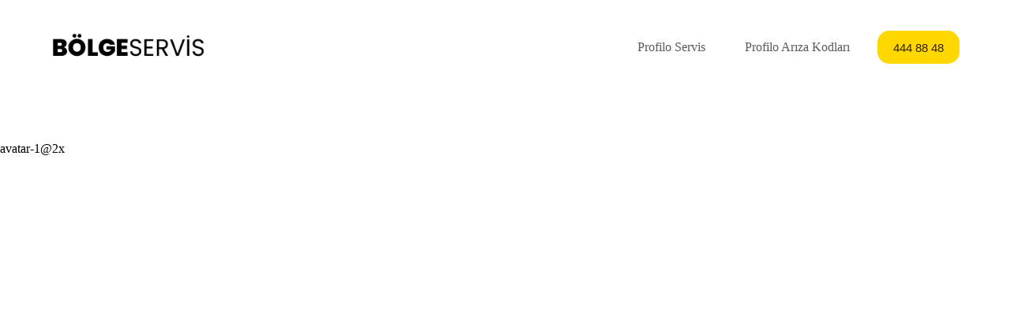

--- FILE ---
content_type: text/html; charset=UTF-8
request_url: https://www.profilo-servis.com/avatar-12x/
body_size: 13094
content:
<!doctype html>
<html dir="ltr" lang="tr" prefix="og: https://ogp.me/ns#">
<head>
	
	<meta charset="UTF-8">
	<meta name="viewport" content="width=device-width, initial-scale=1, maximum-scale=5, viewport-fit=cover">
	<link rel="profile" href="https://gmpg.org/xfn/11">

	<title>avatar-1@2x | Profilo Servis - 444 88 48</title>
	<style>img:is([sizes="auto" i], [sizes^="auto," i]) { contain-intrinsic-size: 3000px 1500px }</style>
	
		<!-- All in One SEO 4.7.5 - aioseo.com -->
		<meta name="robots" content="noindex, max-snippet:-1, max-image-preview:large, max-video-preview:-1" />
		<link rel="canonical" href="https://www.profilo-servis.com/avatar-12x/" />
		<meta name="generator" content="All in One SEO (AIOSEO) 4.7.5" />
		<meta property="og:locale" content="tr_TR" />
		<meta property="og:site_name" content="Profilo Servis - 444 88 48 |" />
		<meta property="og:type" content="article" />
		<meta property="og:title" content="avatar-1@2x | Profilo Servis - 444 88 48" />
		<meta property="og:url" content="https://www.profilo-servis.com/avatar-12x/" />
		<meta property="og:image" content="https://www.profilo-servis.com/wp-content/uploads/2024/04/profilo-servis.png" />
		<meta property="og:image:secure_url" content="https://www.profilo-servis.com/wp-content/uploads/2024/04/profilo-servis.png" />
		<meta property="article:published_time" content="2021-07-01T14:23:27+00:00" />
		<meta property="article:modified_time" content="2021-07-01T14:23:27+00:00" />
		<meta name="twitter:card" content="summary" />
		<meta name="twitter:title" content="avatar-1@2x | Profilo Servis - 444 88 48" />
		<meta name="twitter:image" content="https://www.profilo-servis.com/wp-content/uploads/2024/04/profilo-servis.png" />
		<meta name="google" content="nositelinkssearchbox" />
		<script type="application/ld+json" class="aioseo-schema">
			{"@context":"https:\/\/schema.org","@graph":[{"@type":"BreadcrumbList","@id":"https:\/\/www.profilo-servis.com\/avatar-12x\/#breadcrumblist","itemListElement":[{"@type":"ListItem","@id":"https:\/\/www.profilo-servis.com\/#listItem","position":1,"name":"Ev","item":"https:\/\/www.profilo-servis.com\/","nextItem":"https:\/\/www.profilo-servis.com\/avatar-12x\/#listItem"},{"@type":"ListItem","@id":"https:\/\/www.profilo-servis.com\/avatar-12x\/#listItem","position":2,"name":"avatar-1@2x","previousItem":"https:\/\/www.profilo-servis.com\/#listItem"}]},{"@type":"ItemPage","@id":"https:\/\/www.profilo-servis.com\/avatar-12x\/#itempage","url":"https:\/\/www.profilo-servis.com\/avatar-12x\/","name":"avatar-1@2x | Profilo Servis - 444 88 48","inLanguage":"tr-TR","isPartOf":{"@id":"https:\/\/www.profilo-servis.com\/#website"},"breadcrumb":{"@id":"https:\/\/www.profilo-servis.com\/avatar-12x\/#breadcrumblist"},"author":{"@id":"https:\/\/www.profilo-servis.com\/author\/admin\/#author"},"creator":{"@id":"https:\/\/www.profilo-servis.com\/author\/admin\/#author"},"datePublished":"2021-07-01T14:23:27+03:00","dateModified":"2021-07-01T14:23:27+03:00"},{"@type":"Organization","@id":"https:\/\/www.profilo-servis.com\/#organization","name":"Profilo Servis - 444 88 48","url":"https:\/\/www.profilo-servis.com\/","logo":{"@type":"ImageObject","url":"https:\/\/www.profilo-servis.com\/wp-content\/uploads\/2024\/04\/profilo-servis.png","@id":"https:\/\/www.profilo-servis.com\/avatar-12x\/#organizationLogo","width":240,"height":60},"image":{"@id":"https:\/\/www.profilo-servis.com\/avatar-12x\/#organizationLogo"}},{"@type":"Person","@id":"https:\/\/www.profilo-servis.com\/author\/admin\/#author","url":"https:\/\/www.profilo-servis.com\/author\/admin\/","name":"admin","image":{"@type":"ImageObject","@id":"https:\/\/www.profilo-servis.com\/avatar-12x\/#authorImage","url":"https:\/\/secure.gravatar.com\/avatar\/a5b730465d5c9d49d1dd33d04c7c7672ceb7574f91296a2af00c7db2edf79371?s=96&d=retro&r=g","width":96,"height":96,"caption":"admin"}},{"@type":"WebSite","@id":"https:\/\/www.profilo-servis.com\/#website","url":"https:\/\/www.profilo-servis.com\/","name":"Profilo Servis - 444 88 48","inLanguage":"tr-TR","publisher":{"@id":"https:\/\/www.profilo-servis.com\/#organization"}}]}
		</script>
		<!-- All in One SEO -->

<link rel="alternate" type="application/rss+xml" title="Profilo Servis - 444 88 48 &raquo; akışı" href="https://www.profilo-servis.com/feed/" />
<link rel="alternate" type="application/rss+xml" title="Profilo Servis - 444 88 48 &raquo; yorum akışı" href="https://www.profilo-servis.com/comments/feed/" />
<link rel="alternate" type="application/rss+xml" title="Profilo Servis - 444 88 48 &raquo; avatar-1@2x yorum akışı" href="https://www.profilo-servis.com/feed/?attachment_id=173" />
<style>@media screen and (max-width: 650px) {body {padding-bottom:60px;}}</style><link rel='stylesheet' id='blocksy-dynamic-global-css' href='https://www.profilo-servis.com/wp-content/uploads/blocksy/css/global.css?ver=40755' media='all' />
<link rel='stylesheet' id='wp-block-library-css' href='https://www.profilo-servis.com/wp-includes/css/dist/block-library/style.min.css?ver=6.8.3' media='all' />
<style id='global-styles-inline-css'>
:root{--wp--preset--aspect-ratio--square: 1;--wp--preset--aspect-ratio--4-3: 4/3;--wp--preset--aspect-ratio--3-4: 3/4;--wp--preset--aspect-ratio--3-2: 3/2;--wp--preset--aspect-ratio--2-3: 2/3;--wp--preset--aspect-ratio--16-9: 16/9;--wp--preset--aspect-ratio--9-16: 9/16;--wp--preset--color--black: #000000;--wp--preset--color--cyan-bluish-gray: #abb8c3;--wp--preset--color--white: #ffffff;--wp--preset--color--pale-pink: #f78da7;--wp--preset--color--vivid-red: #cf2e2e;--wp--preset--color--luminous-vivid-orange: #ff6900;--wp--preset--color--luminous-vivid-amber: #fcb900;--wp--preset--color--light-green-cyan: #7bdcb5;--wp--preset--color--vivid-green-cyan: #00d084;--wp--preset--color--pale-cyan-blue: #8ed1fc;--wp--preset--color--vivid-cyan-blue: #0693e3;--wp--preset--color--vivid-purple: #9b51e0;--wp--preset--color--palette-color-1: var(--theme-palette-color-1, #ffd800);--wp--preset--color--palette-color-2: var(--theme-palette-color-2, #ffc900);--wp--preset--color--palette-color-3: var(--theme-palette-color-3, #5a5a5a);--wp--preset--color--palette-color-4: var(--theme-palette-color-4, #000000);--wp--preset--color--palette-color-5: var(--theme-palette-color-5, #edeff2);--wp--preset--color--palette-color-6: var(--theme-palette-color-6, #f9fafb);--wp--preset--color--palette-color-7: var(--theme-palette-color-7, #FDFDFD);--wp--preset--color--palette-color-8: var(--theme-palette-color-8, #ffffff);--wp--preset--gradient--vivid-cyan-blue-to-vivid-purple: linear-gradient(135deg,rgba(6,147,227,1) 0%,rgb(155,81,224) 100%);--wp--preset--gradient--light-green-cyan-to-vivid-green-cyan: linear-gradient(135deg,rgb(122,220,180) 0%,rgb(0,208,130) 100%);--wp--preset--gradient--luminous-vivid-amber-to-luminous-vivid-orange: linear-gradient(135deg,rgba(252,185,0,1) 0%,rgba(255,105,0,1) 100%);--wp--preset--gradient--luminous-vivid-orange-to-vivid-red: linear-gradient(135deg,rgba(255,105,0,1) 0%,rgb(207,46,46) 100%);--wp--preset--gradient--very-light-gray-to-cyan-bluish-gray: linear-gradient(135deg,rgb(238,238,238) 0%,rgb(169,184,195) 100%);--wp--preset--gradient--cool-to-warm-spectrum: linear-gradient(135deg,rgb(74,234,220) 0%,rgb(151,120,209) 20%,rgb(207,42,186) 40%,rgb(238,44,130) 60%,rgb(251,105,98) 80%,rgb(254,248,76) 100%);--wp--preset--gradient--blush-light-purple: linear-gradient(135deg,rgb(255,206,236) 0%,rgb(152,150,240) 100%);--wp--preset--gradient--blush-bordeaux: linear-gradient(135deg,rgb(254,205,165) 0%,rgb(254,45,45) 50%,rgb(107,0,62) 100%);--wp--preset--gradient--luminous-dusk: linear-gradient(135deg,rgb(255,203,112) 0%,rgb(199,81,192) 50%,rgb(65,88,208) 100%);--wp--preset--gradient--pale-ocean: linear-gradient(135deg,rgb(255,245,203) 0%,rgb(182,227,212) 50%,rgb(51,167,181) 100%);--wp--preset--gradient--electric-grass: linear-gradient(135deg,rgb(202,248,128) 0%,rgb(113,206,126) 100%);--wp--preset--gradient--midnight: linear-gradient(135deg,rgb(2,3,129) 0%,rgb(40,116,252) 100%);--wp--preset--gradient--juicy-peach: linear-gradient(to right, #ffecd2 0%, #fcb69f 100%);--wp--preset--gradient--young-passion: linear-gradient(to right, #ff8177 0%, #ff867a 0%, #ff8c7f 21%, #f99185 52%, #cf556c 78%, #b12a5b 100%);--wp--preset--gradient--true-sunset: linear-gradient(to right, #fa709a 0%, #fee140 100%);--wp--preset--gradient--morpheus-den: linear-gradient(to top, #30cfd0 0%, #330867 100%);--wp--preset--gradient--plum-plate: linear-gradient(135deg, #667eea 0%, #764ba2 100%);--wp--preset--gradient--aqua-splash: linear-gradient(15deg, #13547a 0%, #80d0c7 100%);--wp--preset--gradient--love-kiss: linear-gradient(to top, #ff0844 0%, #ffb199 100%);--wp--preset--gradient--new-retrowave: linear-gradient(to top, #3b41c5 0%, #a981bb 49%, #ffc8a9 100%);--wp--preset--gradient--plum-bath: linear-gradient(to top, #cc208e 0%, #6713d2 100%);--wp--preset--gradient--high-flight: linear-gradient(to right, #0acffe 0%, #495aff 100%);--wp--preset--gradient--teen-party: linear-gradient(-225deg, #FF057C 0%, #8D0B93 50%, #321575 100%);--wp--preset--gradient--fabled-sunset: linear-gradient(-225deg, #231557 0%, #44107A 29%, #FF1361 67%, #FFF800 100%);--wp--preset--gradient--arielle-smile: radial-gradient(circle 248px at center, #16d9e3 0%, #30c7ec 47%, #46aef7 100%);--wp--preset--gradient--itmeo-branding: linear-gradient(180deg, #2af598 0%, #009efd 100%);--wp--preset--gradient--deep-blue: linear-gradient(to right, #6a11cb 0%, #2575fc 100%);--wp--preset--gradient--strong-bliss: linear-gradient(to right, #f78ca0 0%, #f9748f 19%, #fd868c 60%, #fe9a8b 100%);--wp--preset--gradient--sweet-period: linear-gradient(to top, #3f51b1 0%, #5a55ae 13%, #7b5fac 25%, #8f6aae 38%, #a86aa4 50%, #cc6b8e 62%, #f18271 75%, #f3a469 87%, #f7c978 100%);--wp--preset--gradient--purple-division: linear-gradient(to top, #7028e4 0%, #e5b2ca 100%);--wp--preset--gradient--cold-evening: linear-gradient(to top, #0c3483 0%, #a2b6df 100%, #6b8cce 100%, #a2b6df 100%);--wp--preset--gradient--mountain-rock: linear-gradient(to right, #868f96 0%, #596164 100%);--wp--preset--gradient--desert-hump: linear-gradient(to top, #c79081 0%, #dfa579 100%);--wp--preset--gradient--ethernal-constance: linear-gradient(to top, #09203f 0%, #537895 100%);--wp--preset--gradient--happy-memories: linear-gradient(-60deg, #ff5858 0%, #f09819 100%);--wp--preset--gradient--grown-early: linear-gradient(to top, #0ba360 0%, #3cba92 100%);--wp--preset--gradient--morning-salad: linear-gradient(-225deg, #B7F8DB 0%, #50A7C2 100%);--wp--preset--gradient--night-call: linear-gradient(-225deg, #AC32E4 0%, #7918F2 48%, #4801FF 100%);--wp--preset--gradient--mind-crawl: linear-gradient(-225deg, #473B7B 0%, #3584A7 51%, #30D2BE 100%);--wp--preset--gradient--angel-care: linear-gradient(-225deg, #FFE29F 0%, #FFA99F 48%, #FF719A 100%);--wp--preset--gradient--juicy-cake: linear-gradient(to top, #e14fad 0%, #f9d423 100%);--wp--preset--gradient--rich-metal: linear-gradient(to right, #d7d2cc 0%, #304352 100%);--wp--preset--gradient--mole-hall: linear-gradient(-20deg, #616161 0%, #9bc5c3 100%);--wp--preset--gradient--cloudy-knoxville: linear-gradient(120deg, #fdfbfb 0%, #ebedee 100%);--wp--preset--gradient--soft-grass: linear-gradient(to top, #c1dfc4 0%, #deecdd 100%);--wp--preset--gradient--saint-petersburg: linear-gradient(135deg, #f5f7fa 0%, #c3cfe2 100%);--wp--preset--gradient--everlasting-sky: linear-gradient(135deg, #fdfcfb 0%, #e2d1c3 100%);--wp--preset--gradient--kind-steel: linear-gradient(-20deg, #e9defa 0%, #fbfcdb 100%);--wp--preset--gradient--over-sun: linear-gradient(60deg, #abecd6 0%, #fbed96 100%);--wp--preset--gradient--premium-white: linear-gradient(to top, #d5d4d0 0%, #d5d4d0 1%, #eeeeec 31%, #efeeec 75%, #e9e9e7 100%);--wp--preset--gradient--clean-mirror: linear-gradient(45deg, #93a5cf 0%, #e4efe9 100%);--wp--preset--gradient--wild-apple: linear-gradient(to top, #d299c2 0%, #fef9d7 100%);--wp--preset--gradient--snow-again: linear-gradient(to top, #e6e9f0 0%, #eef1f5 100%);--wp--preset--gradient--confident-cloud: linear-gradient(to top, #dad4ec 0%, #dad4ec 1%, #f3e7e9 100%);--wp--preset--gradient--glass-water: linear-gradient(to top, #dfe9f3 0%, white 100%);--wp--preset--gradient--perfect-white: linear-gradient(-225deg, #E3FDF5 0%, #FFE6FA 100%);--wp--preset--font-size--small: 13px;--wp--preset--font-size--medium: 20px;--wp--preset--font-size--large: clamp(22px, 1.375rem + ((1vw - 3.2px) * 0.625), 30px);--wp--preset--font-size--x-large: clamp(30px, 1.875rem + ((1vw - 3.2px) * 1.563), 50px);--wp--preset--font-size--xx-large: clamp(45px, 2.813rem + ((1vw - 3.2px) * 2.734), 80px);--wp--preset--spacing--20: 0.44rem;--wp--preset--spacing--30: 0.67rem;--wp--preset--spacing--40: 1rem;--wp--preset--spacing--50: 1.5rem;--wp--preset--spacing--60: 2.25rem;--wp--preset--spacing--70: 3.38rem;--wp--preset--spacing--80: 5.06rem;--wp--preset--shadow--natural: 6px 6px 9px rgba(0, 0, 0, 0.2);--wp--preset--shadow--deep: 12px 12px 50px rgba(0, 0, 0, 0.4);--wp--preset--shadow--sharp: 6px 6px 0px rgba(0, 0, 0, 0.2);--wp--preset--shadow--outlined: 6px 6px 0px -3px rgba(255, 255, 255, 1), 6px 6px rgba(0, 0, 0, 1);--wp--preset--shadow--crisp: 6px 6px 0px rgba(0, 0, 0, 1);}:root { --wp--style--global--content-size: var(--theme-block-max-width);--wp--style--global--wide-size: var(--theme-block-wide-max-width); }:where(body) { margin: 0; }.wp-site-blocks > .alignleft { float: left; margin-right: 2em; }.wp-site-blocks > .alignright { float: right; margin-left: 2em; }.wp-site-blocks > .aligncenter { justify-content: center; margin-left: auto; margin-right: auto; }:where(.wp-site-blocks) > * { margin-block-start: var(--theme-content-spacing); margin-block-end: 0; }:where(.wp-site-blocks) > :first-child { margin-block-start: 0; }:where(.wp-site-blocks) > :last-child { margin-block-end: 0; }:root { --wp--style--block-gap: var(--theme-content-spacing); }:root :where(.is-layout-flow) > :first-child{margin-block-start: 0;}:root :where(.is-layout-flow) > :last-child{margin-block-end: 0;}:root :where(.is-layout-flow) > *{margin-block-start: var(--theme-content-spacing);margin-block-end: 0;}:root :where(.is-layout-constrained) > :first-child{margin-block-start: 0;}:root :where(.is-layout-constrained) > :last-child{margin-block-end: 0;}:root :where(.is-layout-constrained) > *{margin-block-start: var(--theme-content-spacing);margin-block-end: 0;}:root :where(.is-layout-flex){gap: var(--theme-content-spacing);}:root :where(.is-layout-grid){gap: var(--theme-content-spacing);}.is-layout-flow > .alignleft{float: left;margin-inline-start: 0;margin-inline-end: 2em;}.is-layout-flow > .alignright{float: right;margin-inline-start: 2em;margin-inline-end: 0;}.is-layout-flow > .aligncenter{margin-left: auto !important;margin-right: auto !important;}.is-layout-constrained > .alignleft{float: left;margin-inline-start: 0;margin-inline-end: 2em;}.is-layout-constrained > .alignright{float: right;margin-inline-start: 2em;margin-inline-end: 0;}.is-layout-constrained > .aligncenter{margin-left: auto !important;margin-right: auto !important;}.is-layout-constrained > :where(:not(.alignleft):not(.alignright):not(.alignfull)){max-width: var(--wp--style--global--content-size);margin-left: auto !important;margin-right: auto !important;}.is-layout-constrained > .alignwide{max-width: var(--wp--style--global--wide-size);}body .is-layout-flex{display: flex;}.is-layout-flex{flex-wrap: wrap;align-items: center;}.is-layout-flex > :is(*, div){margin: 0;}body .is-layout-grid{display: grid;}.is-layout-grid > :is(*, div){margin: 0;}body{padding-top: 0px;padding-right: 0px;padding-bottom: 0px;padding-left: 0px;}.has-black-color{color: var(--wp--preset--color--black) !important;}.has-cyan-bluish-gray-color{color: var(--wp--preset--color--cyan-bluish-gray) !important;}.has-white-color{color: var(--wp--preset--color--white) !important;}.has-pale-pink-color{color: var(--wp--preset--color--pale-pink) !important;}.has-vivid-red-color{color: var(--wp--preset--color--vivid-red) !important;}.has-luminous-vivid-orange-color{color: var(--wp--preset--color--luminous-vivid-orange) !important;}.has-luminous-vivid-amber-color{color: var(--wp--preset--color--luminous-vivid-amber) !important;}.has-light-green-cyan-color{color: var(--wp--preset--color--light-green-cyan) !important;}.has-vivid-green-cyan-color{color: var(--wp--preset--color--vivid-green-cyan) !important;}.has-pale-cyan-blue-color{color: var(--wp--preset--color--pale-cyan-blue) !important;}.has-vivid-cyan-blue-color{color: var(--wp--preset--color--vivid-cyan-blue) !important;}.has-vivid-purple-color{color: var(--wp--preset--color--vivid-purple) !important;}.has-palette-color-1-color{color: var(--wp--preset--color--palette-color-1) !important;}.has-palette-color-2-color{color: var(--wp--preset--color--palette-color-2) !important;}.has-palette-color-3-color{color: var(--wp--preset--color--palette-color-3) !important;}.has-palette-color-4-color{color: var(--wp--preset--color--palette-color-4) !important;}.has-palette-color-5-color{color: var(--wp--preset--color--palette-color-5) !important;}.has-palette-color-6-color{color: var(--wp--preset--color--palette-color-6) !important;}.has-palette-color-7-color{color: var(--wp--preset--color--palette-color-7) !important;}.has-palette-color-8-color{color: var(--wp--preset--color--palette-color-8) !important;}.has-black-background-color{background-color: var(--wp--preset--color--black) !important;}.has-cyan-bluish-gray-background-color{background-color: var(--wp--preset--color--cyan-bluish-gray) !important;}.has-white-background-color{background-color: var(--wp--preset--color--white) !important;}.has-pale-pink-background-color{background-color: var(--wp--preset--color--pale-pink) !important;}.has-vivid-red-background-color{background-color: var(--wp--preset--color--vivid-red) !important;}.has-luminous-vivid-orange-background-color{background-color: var(--wp--preset--color--luminous-vivid-orange) !important;}.has-luminous-vivid-amber-background-color{background-color: var(--wp--preset--color--luminous-vivid-amber) !important;}.has-light-green-cyan-background-color{background-color: var(--wp--preset--color--light-green-cyan) !important;}.has-vivid-green-cyan-background-color{background-color: var(--wp--preset--color--vivid-green-cyan) !important;}.has-pale-cyan-blue-background-color{background-color: var(--wp--preset--color--pale-cyan-blue) !important;}.has-vivid-cyan-blue-background-color{background-color: var(--wp--preset--color--vivid-cyan-blue) !important;}.has-vivid-purple-background-color{background-color: var(--wp--preset--color--vivid-purple) !important;}.has-palette-color-1-background-color{background-color: var(--wp--preset--color--palette-color-1) !important;}.has-palette-color-2-background-color{background-color: var(--wp--preset--color--palette-color-2) !important;}.has-palette-color-3-background-color{background-color: var(--wp--preset--color--palette-color-3) !important;}.has-palette-color-4-background-color{background-color: var(--wp--preset--color--palette-color-4) !important;}.has-palette-color-5-background-color{background-color: var(--wp--preset--color--palette-color-5) !important;}.has-palette-color-6-background-color{background-color: var(--wp--preset--color--palette-color-6) !important;}.has-palette-color-7-background-color{background-color: var(--wp--preset--color--palette-color-7) !important;}.has-palette-color-8-background-color{background-color: var(--wp--preset--color--palette-color-8) !important;}.has-black-border-color{border-color: var(--wp--preset--color--black) !important;}.has-cyan-bluish-gray-border-color{border-color: var(--wp--preset--color--cyan-bluish-gray) !important;}.has-white-border-color{border-color: var(--wp--preset--color--white) !important;}.has-pale-pink-border-color{border-color: var(--wp--preset--color--pale-pink) !important;}.has-vivid-red-border-color{border-color: var(--wp--preset--color--vivid-red) !important;}.has-luminous-vivid-orange-border-color{border-color: var(--wp--preset--color--luminous-vivid-orange) !important;}.has-luminous-vivid-amber-border-color{border-color: var(--wp--preset--color--luminous-vivid-amber) !important;}.has-light-green-cyan-border-color{border-color: var(--wp--preset--color--light-green-cyan) !important;}.has-vivid-green-cyan-border-color{border-color: var(--wp--preset--color--vivid-green-cyan) !important;}.has-pale-cyan-blue-border-color{border-color: var(--wp--preset--color--pale-cyan-blue) !important;}.has-vivid-cyan-blue-border-color{border-color: var(--wp--preset--color--vivid-cyan-blue) !important;}.has-vivid-purple-border-color{border-color: var(--wp--preset--color--vivid-purple) !important;}.has-palette-color-1-border-color{border-color: var(--wp--preset--color--palette-color-1) !important;}.has-palette-color-2-border-color{border-color: var(--wp--preset--color--palette-color-2) !important;}.has-palette-color-3-border-color{border-color: var(--wp--preset--color--palette-color-3) !important;}.has-palette-color-4-border-color{border-color: var(--wp--preset--color--palette-color-4) !important;}.has-palette-color-5-border-color{border-color: var(--wp--preset--color--palette-color-5) !important;}.has-palette-color-6-border-color{border-color: var(--wp--preset--color--palette-color-6) !important;}.has-palette-color-7-border-color{border-color: var(--wp--preset--color--palette-color-7) !important;}.has-palette-color-8-border-color{border-color: var(--wp--preset--color--palette-color-8) !important;}.has-vivid-cyan-blue-to-vivid-purple-gradient-background{background: var(--wp--preset--gradient--vivid-cyan-blue-to-vivid-purple) !important;}.has-light-green-cyan-to-vivid-green-cyan-gradient-background{background: var(--wp--preset--gradient--light-green-cyan-to-vivid-green-cyan) !important;}.has-luminous-vivid-amber-to-luminous-vivid-orange-gradient-background{background: var(--wp--preset--gradient--luminous-vivid-amber-to-luminous-vivid-orange) !important;}.has-luminous-vivid-orange-to-vivid-red-gradient-background{background: var(--wp--preset--gradient--luminous-vivid-orange-to-vivid-red) !important;}.has-very-light-gray-to-cyan-bluish-gray-gradient-background{background: var(--wp--preset--gradient--very-light-gray-to-cyan-bluish-gray) !important;}.has-cool-to-warm-spectrum-gradient-background{background: var(--wp--preset--gradient--cool-to-warm-spectrum) !important;}.has-blush-light-purple-gradient-background{background: var(--wp--preset--gradient--blush-light-purple) !important;}.has-blush-bordeaux-gradient-background{background: var(--wp--preset--gradient--blush-bordeaux) !important;}.has-luminous-dusk-gradient-background{background: var(--wp--preset--gradient--luminous-dusk) !important;}.has-pale-ocean-gradient-background{background: var(--wp--preset--gradient--pale-ocean) !important;}.has-electric-grass-gradient-background{background: var(--wp--preset--gradient--electric-grass) !important;}.has-midnight-gradient-background{background: var(--wp--preset--gradient--midnight) !important;}.has-juicy-peach-gradient-background{background: var(--wp--preset--gradient--juicy-peach) !important;}.has-young-passion-gradient-background{background: var(--wp--preset--gradient--young-passion) !important;}.has-true-sunset-gradient-background{background: var(--wp--preset--gradient--true-sunset) !important;}.has-morpheus-den-gradient-background{background: var(--wp--preset--gradient--morpheus-den) !important;}.has-plum-plate-gradient-background{background: var(--wp--preset--gradient--plum-plate) !important;}.has-aqua-splash-gradient-background{background: var(--wp--preset--gradient--aqua-splash) !important;}.has-love-kiss-gradient-background{background: var(--wp--preset--gradient--love-kiss) !important;}.has-new-retrowave-gradient-background{background: var(--wp--preset--gradient--new-retrowave) !important;}.has-plum-bath-gradient-background{background: var(--wp--preset--gradient--plum-bath) !important;}.has-high-flight-gradient-background{background: var(--wp--preset--gradient--high-flight) !important;}.has-teen-party-gradient-background{background: var(--wp--preset--gradient--teen-party) !important;}.has-fabled-sunset-gradient-background{background: var(--wp--preset--gradient--fabled-sunset) !important;}.has-arielle-smile-gradient-background{background: var(--wp--preset--gradient--arielle-smile) !important;}.has-itmeo-branding-gradient-background{background: var(--wp--preset--gradient--itmeo-branding) !important;}.has-deep-blue-gradient-background{background: var(--wp--preset--gradient--deep-blue) !important;}.has-strong-bliss-gradient-background{background: var(--wp--preset--gradient--strong-bliss) !important;}.has-sweet-period-gradient-background{background: var(--wp--preset--gradient--sweet-period) !important;}.has-purple-division-gradient-background{background: var(--wp--preset--gradient--purple-division) !important;}.has-cold-evening-gradient-background{background: var(--wp--preset--gradient--cold-evening) !important;}.has-mountain-rock-gradient-background{background: var(--wp--preset--gradient--mountain-rock) !important;}.has-desert-hump-gradient-background{background: var(--wp--preset--gradient--desert-hump) !important;}.has-ethernal-constance-gradient-background{background: var(--wp--preset--gradient--ethernal-constance) !important;}.has-happy-memories-gradient-background{background: var(--wp--preset--gradient--happy-memories) !important;}.has-grown-early-gradient-background{background: var(--wp--preset--gradient--grown-early) !important;}.has-morning-salad-gradient-background{background: var(--wp--preset--gradient--morning-salad) !important;}.has-night-call-gradient-background{background: var(--wp--preset--gradient--night-call) !important;}.has-mind-crawl-gradient-background{background: var(--wp--preset--gradient--mind-crawl) !important;}.has-angel-care-gradient-background{background: var(--wp--preset--gradient--angel-care) !important;}.has-juicy-cake-gradient-background{background: var(--wp--preset--gradient--juicy-cake) !important;}.has-rich-metal-gradient-background{background: var(--wp--preset--gradient--rich-metal) !important;}.has-mole-hall-gradient-background{background: var(--wp--preset--gradient--mole-hall) !important;}.has-cloudy-knoxville-gradient-background{background: var(--wp--preset--gradient--cloudy-knoxville) !important;}.has-soft-grass-gradient-background{background: var(--wp--preset--gradient--soft-grass) !important;}.has-saint-petersburg-gradient-background{background: var(--wp--preset--gradient--saint-petersburg) !important;}.has-everlasting-sky-gradient-background{background: var(--wp--preset--gradient--everlasting-sky) !important;}.has-kind-steel-gradient-background{background: var(--wp--preset--gradient--kind-steel) !important;}.has-over-sun-gradient-background{background: var(--wp--preset--gradient--over-sun) !important;}.has-premium-white-gradient-background{background: var(--wp--preset--gradient--premium-white) !important;}.has-clean-mirror-gradient-background{background: var(--wp--preset--gradient--clean-mirror) !important;}.has-wild-apple-gradient-background{background: var(--wp--preset--gradient--wild-apple) !important;}.has-snow-again-gradient-background{background: var(--wp--preset--gradient--snow-again) !important;}.has-confident-cloud-gradient-background{background: var(--wp--preset--gradient--confident-cloud) !important;}.has-glass-water-gradient-background{background: var(--wp--preset--gradient--glass-water) !important;}.has-perfect-white-gradient-background{background: var(--wp--preset--gradient--perfect-white) !important;}.has-small-font-size{font-size: var(--wp--preset--font-size--small) !important;}.has-medium-font-size{font-size: var(--wp--preset--font-size--medium) !important;}.has-large-font-size{font-size: var(--wp--preset--font-size--large) !important;}.has-x-large-font-size{font-size: var(--wp--preset--font-size--x-large) !important;}.has-xx-large-font-size{font-size: var(--wp--preset--font-size--xx-large) !important;}
:root :where(.wp-block-pullquote){font-size: clamp(0.984em, 0.984rem + ((1vw - 0.2em) * 0.645), 1.5em);line-height: 1.6;}
</style>
<link rel='stylesheet' id='ct-main-styles-css' href='https://www.profilo-servis.com/wp-content/themes/blocksy/static/bundle/main.min.css?ver=2.0.77' media='all' />
<link rel='stylesheet' id='ct-page-title-styles-css' href='https://www.profilo-servis.com/wp-content/themes/blocksy/static/bundle/page-title.min.css?ver=2.0.77' media='all' />
<link rel='stylesheet' id='ct-elementor-styles-css' href='https://www.profilo-servis.com/wp-content/themes/blocksy/static/bundle/elementor-frontend.min.css?ver=2.0.77' media='all' />
<link rel='stylesheet' id='ct-comments-styles-css' href='https://www.profilo-servis.com/wp-content/themes/blocksy/static/bundle/comments.min.css?ver=2.0.77' media='all' />
<link rel='stylesheet' id='ct-wpforms-styles-css' href='https://www.profilo-servis.com/wp-content/themes/blocksy/static/bundle/wpforms.min.css?ver=2.0.77' media='all' />
<link rel='stylesheet' id='call-now-button-modern-style-css' href='https://www.profilo-servis.com/wp-content/plugins/call-now-button/resources/style/modern.css?ver=1.4.13' media='all' />
<script src="https://www.profilo-servis.com/wp-includes/js/jquery/jquery.min.js?ver=3.7.1" id="jquery-core-js"></script>
<script src="https://www.profilo-servis.com/wp-includes/js/jquery/jquery-migrate.min.js?ver=3.4.1" id="jquery-migrate-js"></script>
<script id="track-the-click-js-extra">
var ajax_var = {"nonce":"7b00583f03"};
var ttc_data = {"proBeacon":""};
</script>
<script src="https://www.profilo-servis.com/wp-content/plugins/track-the-click/public/js/track-the-click-public.js?ver=0.4.0" id="track-the-click-js" data-noptimize="true" data-no-optimize="1"></script>
<script id="track-the-click-js-after" data-noptimize="true" data-no-optimize="1">
function getHomeURL() {return "https://www.profilo-servis.com";}
function getPostID() {return 173;}
function showClickCounts() {return false;}
</script>
<link rel="https://api.w.org/" href="https://www.profilo-servis.com/wp-json/" /><link rel="alternate" title="JSON" type="application/json" href="https://www.profilo-servis.com/wp-json/wp/v2/media/173" /><link rel="EditURI" type="application/rsd+xml" title="RSD" href="https://www.profilo-servis.com/xmlrpc.php?rsd" />
<meta name="generator" content="WordPress 6.8.3" />
<link rel='shortlink' href='https://www.profilo-servis.com/?p=173' />
<link rel="alternate" title="oEmbed (JSON)" type="application/json+oembed" href="https://www.profilo-servis.com/wp-json/oembed/1.0/embed?url=https%3A%2F%2Fwww.profilo-servis.com%2Favatar-12x%2F" />
<link rel="alternate" title="oEmbed (XML)" type="text/xml+oembed" href="https://www.profilo-servis.com/wp-json/oembed/1.0/embed?url=https%3A%2F%2Fwww.profilo-servis.com%2Favatar-12x%2F&#038;format=xml" />
<noscript><link rel='stylesheet' href='https://www.profilo-servis.com/wp-content/themes/blocksy/static/bundle/no-scripts.min.css' type='text/css'></noscript>
<meta name="generator" content="Elementor 3.25.6; features: e_font_icon_svg, additional_custom_breakpoints, e_optimized_control_loading, e_element_cache; settings: css_print_method-external, google_font-enabled, font_display-auto">
<style>.recentcomments a{display:inline !important;padding:0 !important;margin:0 !important;}</style>			<style>
				.e-con.e-parent:nth-of-type(n+4):not(.e-lazyloaded):not(.e-no-lazyload),
				.e-con.e-parent:nth-of-type(n+4):not(.e-lazyloaded):not(.e-no-lazyload) * {
					background-image: none !important;
				}
				@media screen and (max-height: 1024px) {
					.e-con.e-parent:nth-of-type(n+3):not(.e-lazyloaded):not(.e-no-lazyload),
					.e-con.e-parent:nth-of-type(n+3):not(.e-lazyloaded):not(.e-no-lazyload) * {
						background-image: none !important;
					}
				}
				@media screen and (max-height: 640px) {
					.e-con.e-parent:nth-of-type(n+2):not(.e-lazyloaded):not(.e-no-lazyload),
					.e-con.e-parent:nth-of-type(n+2):not(.e-lazyloaded):not(.e-no-lazyload) * {
						background-image: none !important;
					}
				}
			</style>
				</head>


<body class="attachment wp-singular attachment-template-default single single-attachment postid-173 attachmentid-173 attachment-jpeg wp-custom-logo wp-embed-responsive wp-theme-blocksy elementor-default elementor-kit-1675 ct-elementor-default-template" data-link="type-2" data-prefix="single_page" data-header="type-1:sticky" data-footer="type-1" itemscope="itemscope" itemtype="https://schema.org/Blog">

<a class="skip-link show-on-focus" href="#main">
	Skip to content</a>

<div class="ct-drawer-canvas" data-location="start"><div id="offcanvas" class="ct-panel ct-header" data-behaviour="modal">
		<div class="ct-panel-actions">
			
			<button class="ct-toggle-close" data-type="type-1" aria-label="Close drawer">
				<svg class="ct-icon" width="12" height="12" viewBox="0 0 15 15"><path d="M1 15a1 1 0 01-.71-.29 1 1 0 010-1.41l5.8-5.8-5.8-5.8A1 1 0 011.7.29l5.8 5.8 5.8-5.8a1 1 0 011.41 1.41l-5.8 5.8 5.8 5.8a1 1 0 01-1.41 1.41l-5.8-5.8-5.8 5.8A1 1 0 011 15z"/></svg>
			</button>
		</div>
		<div class="ct-panel-content" data-device="desktop"><div class="ct-panel-content-inner"></div></div><div class="ct-panel-content" data-device="mobile"><div class="ct-panel-content-inner">
<div
	class="ct-header-text "
	data-id="text">
	<div class="entry-content is-layout-flow">
		<img class="alignnone size-medium wp-image-505" src="https://startersites.io/blocksy/web-agency/wp-content/uploads/2021/07/logo-light.svg" alt="" width="150" height="auto" />	</div>
</div>

<nav
	class="mobile-menu menu-container"
	data-id="mobile-menu" data-interaction="click" data-toggle-type="type-1" data-submenu-dots="yes"	aria-label="Off Canvas Menu">
	<ul id="menu-main-menu-1" role="menubar"><li class="menu-item menu-item-type-post_type menu-item-object-page menu-item-home menu-item-1663" role="none"><a href="https://www.profilo-servis.com/" class="ct-menu-link" role="menuitem">Profilo Servis</a></li>
<li class="menu-item menu-item-type-post_type menu-item-object-page current_page_parent menu-item-1662" role="none"><a href="https://www.profilo-servis.com/blog/" class="ct-menu-link" role="menuitem">Profilo Arıza Kodları</a></li>
</ul></nav>


<div
	class="ct-header-cta"
	data-id="button">
	<a
		href="tel:4448848"
		class="ct-button"
		data-size="medium" aria-label="444 88 48">
		444 88 48	</a>
</div>

<div
	class="ct-header-socials "
	data-id="socials">

	
		<div class="ct-social-box" data-color="custom" data-icon-size="custom" data-icons-type="rounded:outline" >
			
			
							
				<a href="#" data-network="facebook" aria-label="Facebook">
					<span class="ct-icon-container">
					<svg
					width="20px"
					height="20px"
					viewBox="0 0 20 20"
					aria-hidden="true">
						<path d="M20,10.1c0-5.5-4.5-10-10-10S0,4.5,0,10.1c0,5,3.7,9.1,8.4,9.9v-7H5.9v-2.9h2.5V7.9C8.4,5.4,9.9,4,12.2,4c1.1,0,2.2,0.2,2.2,0.2v2.5h-1.3c-1.2,0-1.6,0.8-1.6,1.6v1.9h2.8L13.9,13h-2.3v7C16.3,19.2,20,15.1,20,10.1z"/>
					</svg>
				</span>				</a>
							
				<a href="#" data-network="twitter" aria-label="X (Twitter)">
					<span class="ct-icon-container">
					<svg
					width="20px"
					height="20px"
					viewBox="0 0 20 20"
					aria-hidden="true">
						<path d="M2.9 0C1.3 0 0 1.3 0 2.9v14.3C0 18.7 1.3 20 2.9 20h14.3c1.6 0 2.9-1.3 2.9-2.9V2.9C20 1.3 18.7 0 17.1 0H2.9zm13.2 3.8L11.5 9l5.5 7.2h-4.3l-3.3-4.4-3.8 4.4H3.4l5-5.7-5.3-6.7h4.4l3 4 3.5-4h2.1zM14.4 15 6.8 5H5.6l7.7 10h1.1z"/>
					</svg>
				</span>				</a>
							
				<a href="#" data-network="instagram" aria-label="Instagram">
					<span class="ct-icon-container">
					<svg
					width="20"
					height="20"
					viewBox="0 0 20 20"
					aria-hidden="true">
						<circle cx="10" cy="10" r="3.3"/>
						<path d="M14.2,0H5.8C2.6,0,0,2.6,0,5.8v8.3C0,17.4,2.6,20,5.8,20h8.3c3.2,0,5.8-2.6,5.8-5.8V5.8C20,2.6,17.4,0,14.2,0zM10,15c-2.8,0-5-2.2-5-5s2.2-5,5-5s5,2.2,5,5S12.8,15,10,15z M15.8,5C15.4,5,15,4.6,15,4.2s0.4-0.8,0.8-0.8s0.8,0.4,0.8,0.8S16.3,5,15.8,5z"/>
					</svg>
				</span>				</a>
							
				<a href="#" data-network="youtube" aria-label="YouTube">
					<span class="ct-icon-container">
					<svg
					width="20"
					height="20"
					viewbox="0 0 20 20"
					aria-hidden="true">
						<path d="M15,0H5C2.2,0,0,2.2,0,5v10c0,2.8,2.2,5,5,5h10c2.8,0,5-2.2,5-5V5C20,2.2,17.8,0,15,0z M14.5,10.9l-6.8,3.8c-0.1,0.1-0.3,0.1-0.5,0.1c-0.5,0-1-0.4-1-1l0,0V6.2c0-0.5,0.4-1,1-1c0.2,0,0.3,0,0.5,0.1l6.8,3.8c0.5,0.3,0.7,0.8,0.4,1.3C14.8,10.6,14.6,10.8,14.5,10.9z"/>
					</svg>
				</span>				</a>
			
			
					</div>

	
</div>
</div></div></div></div>
<div id="main-container">
	<header id="header" class="ct-header" data-id="type-1" itemscope="" itemtype="https://schema.org/WPHeader"><div data-device="desktop"><div class="ct-sticky-container"><div data-sticky="shrink"><div data-row="middle" data-column-set="2"><div class="ct-container"><div data-column="start" data-placements="1"><div data-items="primary">
<div	class="site-branding"
	data-id="logo"		itemscope="itemscope" itemtype="https://schema.org/Organization">

			<a href="https://www.profilo-servis.com/" class="site-logo-container" rel="home" itemprop="url" ><img width="240" height="60" src="https://www.profilo-servis.com/wp-content/uploads/2024/04/profilo-servis.png" class="default-logo" alt="Profilo Servis &#8211; 444 88 48" decoding="async" /></a>	
	</div>

</div></div><div data-column="end" data-placements="1"><div data-items="primary">
<nav
	id="header-menu-1"
	class="header-menu-1 menu-container"
	data-id="menu" data-interaction="hover"	data-menu="type-2:center"
	data-dropdown="type-1:simple"		data-responsive="no"	itemscope="" itemtype="https://schema.org/SiteNavigationElement"	aria-label="Header Menu">

	<ul id="menu-main-menu" class="menu" role="menubar"><li id="menu-item-1663" class="menu-item menu-item-type-post_type menu-item-object-page menu-item-home menu-item-1663" role="none"><a href="https://www.profilo-servis.com/" class="ct-menu-link" role="menuitem">Profilo Servis</a></li>
<li id="menu-item-1662" class="menu-item menu-item-type-post_type menu-item-object-page current_page_parent menu-item-1662" role="none"><a href="https://www.profilo-servis.com/blog/" class="ct-menu-link" role="menuitem">Profilo Arıza Kodları</a></li>
</ul></nav>


<div
	class="ct-header-cta"
	data-id="button">
	<a
		href="tel:4448848"
		class="ct-button"
		data-size="medium" aria-label="444 88 48">
		444 88 48	</a>
</div>
</div></div></div></div></div></div></div><div data-device="mobile"><div class="ct-sticky-container"><div data-sticky="shrink"><div data-row="middle" data-column-set="2"><div class="ct-container"><div data-column="start" data-placements="1"><div data-items="primary">
<div	class="site-branding"
	data-id="logo"		>

			<a href="https://www.profilo-servis.com/" class="site-logo-container" rel="home" itemprop="url" ><img width="240" height="60" src="https://www.profilo-servis.com/wp-content/uploads/2024/04/profilo-servis.png" class="default-logo" alt="Profilo Servis &#8211; 444 88 48" decoding="async" /></a>	
	</div>

</div></div><div data-column="end" data-placements="1"><div data-items="primary">
<button
	data-toggle-panel="#offcanvas"
	class="ct-header-trigger ct-toggle "
	data-design="simple"
	data-label="right"
	aria-label="Menu"
	data-id="trigger">

	<span class="ct-label ct-hidden-sm ct-hidden-md ct-hidden-lg">Menu</span>

	<svg
		class="ct-icon"
		width="18" height="14" viewBox="0 0 18 14"
		aria-hidden="true"
		data-type="type-1">

		<rect y="0.00" width="18" height="1.7" rx="1"/>
		<rect y="6.15" width="18" height="1.7" rx="1"/>
		<rect y="12.3" width="18" height="1.7" rx="1"/>
	</svg>
</button>
</div></div></div></div></div></div></div></header>
	<main id="main" class="site-main hfeed" itemscope="itemscope" itemtype="https://schema.org/CreativeWork">

		
	<div
		class="ct-container-full"
				data-content="normal"		data-vertical-spacing="top:bottom">

		
		
	<article
		id="post-173"
		class="post-173 attachment type-attachment status-inherit hentry">

		
<div class="hero-section ct-constrained-width" data-type="type-1">
			<header class="entry-header">
			<h1 class="page-title" title="avatar-1@2x" itemprop="headline">avatar-1@2x</h1>		</header>
	</div>
		
		
		<div class="entry-content is-layout-flow">
								<figure class="entry-attachment wp-block-image">
						<a class="ct-media-container" href="https://www.profilo-servis.com/wp-content/uploads/2021/07/avatar-1@2x.jpg"><img loading="lazy" width="140" height="140" src="https://www.profilo-servis.com/wp-content/uploads/2021/07/avatar-1@2x.jpg" class="attachment-full size-full wp-post-image" alt="" loading="lazy" decoding="async" srcset="https://www.profilo-servis.com/wp-content/uploads/2021/07/avatar-1@2x.jpg 140w, https://www.profilo-servis.com/wp-content/uploads/2021/07/elementor/thumbs/avatar-1@2x-140x140.jpg 70w" sizes="auto, (max-width: 140px) 100vw, 140px" itemprop="image" style="aspect-ratio: 1/1;" /></a>
						<figcaption class="wp-caption-text"></figcaption>
					</figure>
						</div>

		
		
		
		
	</article>

	
		
			</div>

<div class="ct-comments-container"><div class="ct-container-narrow">

<div class="ct-comments" id="comments">
	
	
	
	
		<div id="respond" class="comment-respond">
		<h2 id="reply-title" class="comment-reply-title">Leave a Reply<span class="ct-cancel-reply"><a rel="nofollow" id="cancel-comment-reply-link" href="/avatar-12x/#respond" style="display:none;">Cancel Reply</a></span></h2><form action="https://www.profilo-servis.com/wp-comments-post.php" method="post" id="commentform" class="comment-form has-website-field has-labels-inside"><p class="comment-notes"><span id="email-notes">E-posta adresiniz yayınlanmayacak.</span> <span class="required-field-message">Gerekli alanlar <span class="required">*</span> ile işaretlenmişlerdir</span></p><p class="comment-form-field-input-author">
			<label for="author">Name <b class="required">&nbsp;*</b></label>
			<input id="author" name="author" type="text" value="" size="30" required='required'>
			</p>
<p class="comment-form-field-input-email">
				<label for="email">Email <b class="required">&nbsp;*</b></label>
				<input id="email" name="email" type="text" value="" size="30" required='required'>
			</p>
<p class="comment-form-field-input-url">
				<label for="url">Website</label>
				<input id="url" name="url" type="text" value="" size="30">
				</p>

<p class="comment-form-field-textarea">
			<label for="comment">Add Comment<b class="required">&nbsp;*</b></label>
			<textarea id="comment" name="comment" cols="45" rows="8" required="required"></textarea>
		</p><p class="comment-form-cookies-consent"><input id="wp-comment-cookies-consent" name="wp-comment-cookies-consent" type="checkbox" value="yes"><label for="wp-comment-cookies-consent">Save my name, email, and website in this browser for the next time I comment.</label></p><p class="form-submit"><button type="submit" name="submit" id="submit" class="submit" value="Yorum gönder">Yorum gönder</button> <input type='hidden' name='comment_post_ID' value='173' id='comment_post_ID' />
<input type='hidden' name='comment_parent' id='comment_parent' value='0' />
</p></form>	</div><!-- #respond -->
	
	
</div>

</div></div>	</main>

	<footer id="footer" class="ct-footer" data-id="type-1" itemscope="" itemtype="https://schema.org/WPFooter"><div data-row="middle"><div class="ct-container"><div data-column="widget-area-1"><div class="ct-widget widget_block" id="block-12">
<ul class="wp-block-list">
<li><a href="https://esenyurt.profilo-servis.com">Profilo Servis Esenyurt</a></li>



<li><a href="https://kucukcekmece.profilo-servis.com">Profilo Servis Küçükçekmece</a></li>



<li><a href="https://pendik.profilo-servis.com">Profilo Servis Pendik</a></li>



<li><a href="https://umraniye.profilo-servis.com">Profilo Servis Ümraniye</a></li>



<li><a href="https://bagcilar.profilo-servis.com">Profilo Servis Bağcılar</a></li>



<li><a href="https://bahcelievler.profilo-servis.com">Profilo Servis Bahçelievler</a></li>



<li><a href="https://sultangazi.profilo-servis.com">Profilo Servis Sultangazi</a></li>



<li><a href="https://maltepe.profilo-servis.com">Profilo Servis Maltepe</a></li>



<li><a href="https://uskudar.profilo-servis.com">Profilo Servis Üsküdar</a></li>



<li><a href="https://basaksehir.profilo-servis.com">Profilo Servis Başakşehir</a></li>



<li><a href="https://sancaktepe.profilo-servis.com">Profilo Servis Sancaktepe</a></li>



<li><a href="https://gaziosmanpasa.profilo-servis.com">Profilo Servis Gaziosmanpaşa</a></li>
</ul>
</div></div><div data-column="widget-area-2"><div class="ct-widget widget_block" id="block-14">
<ul class="wp-block-list">
<li><a href="https://kartal.profilo-servis.com">Profilo Servis Kartal</a></li>



<li><a href="https://kadikoy.profilo-servis.com">Profilo Servis Kadıköy</a></li>



<li><a href="https://kagithane.profilo-servis.com">Profilo Servis Kağıthane</a></li>



<li><a href="https://avcilar.profilo-servis.com">Profilo Servis Avcılar</a></li>



<li><a href="https://esenler.profilo-servis.com">Profilo Servis Esenler</a></li>



<li><a href="https://eyup.profilo-servis.com">Profilo Servis Eyüp</a></li>



<li><a href="https://atasehir.profilo-servis.com">Profilo Servis Ataşehir</a></li>



<li><a href="https://beylikduzu.profilo-servis.com">Profilo Servis Beylikdüzü</a></li>



<li><a href="https://sultanbeyli.profilo-servis.com">Profilo Servis Sultanbeyli</a></li>



<li><a href="https://fatih.profilo-servis.com">Profilo Servis Fatih</a></li>



<li><a href="https://sariyer.profilo-servis.com">Profilo Servis Sarıyer</a></li>



<li><a href="https://tuzla.profilo-servis.com">Profilo Servis Tuzla</a></li>
</ul>
</div></div><div data-column="widget-area-3"><div class="ct-widget widget_block" id="block-15">
<ul class="wp-block-list">
<li><a href="https://cekmekoy.profilo-servis.com">Profilo Servis Çekmeköy</a></li>



<li><a href="https://buyukcekmece.profilo-servis.com">Profilo Servis Büyükçekmece</a></li>



<li><a href="https://gungoren.profilo-servis.com">Profilo Servis Güngören</a></li>



<li><a href="https://bayrampasa.profilo-servis.com">Profilo Servis Bayrampaşa</a></li>



<li><a href="https://sisli.profilo-servis.com">Profilo Servis Şişli</a></li>



<li><a href="https://beykoz.profilo-servis.com">Profilo Servis Beykoz</a></li>



<li><a href="https://bakirkoy.profilo-servis.com">Profilo Servis Bakırköy</a></li>



<li><a href="https://beyoglu.profilo-servis.com">Profilo Servis Beyoğlu</a></li>



<li><a href="https://besiktas.profilo-servis.com">Profilo Servis Beşiktaş</a></li>



<li><a href="https://gebze.profilo-servis.com">Profilo Servis Gebze</a></li>



<li><a href="https://cayirova.profilo-servis.com">Profilo Servis Çayırova</a></li>



<li><a href="https://darica.profilo-servis.com">Profilo Servis Darıca</a></li>
</ul>
</div></div></div></div><div data-row="bottom"><div class="ct-container"><div data-column="copyright">
<div
	class="ct-footer-copyright"
	data-id="copyright">

	<p>Copyright © 2026 - <a href="https://www.profilo-servis.com/">Profilo Servis İstanbul</a></p></div>
</div></div></div></footer></div>

<script type="speculationrules">
{"prefetch":[{"source":"document","where":{"and":[{"href_matches":"\/*"},{"not":{"href_matches":["\/wp-*.php","\/wp-admin\/*","\/wp-content\/uploads\/*","\/wp-content\/*","\/wp-content\/plugins\/*","\/wp-content\/themes\/blocksy\/*","\/*\\?(.+)"]}},{"not":{"selector_matches":"a[rel~=\"nofollow\"]"}},{"not":{"selector_matches":".no-prefetch, .no-prefetch a"}}]},"eagerness":"conservative"}]}
</script>
			<script type='text/javascript'>
				const lazyloadRunObserver = () => {
					const lazyloadBackgrounds = document.querySelectorAll( `.e-con.e-parent:not(.e-lazyloaded)` );
					const lazyloadBackgroundObserver = new IntersectionObserver( ( entries ) => {
						entries.forEach( ( entry ) => {
							if ( entry.isIntersecting ) {
								let lazyloadBackground = entry.target;
								if( lazyloadBackground ) {
									lazyloadBackground.classList.add( 'e-lazyloaded' );
								}
								lazyloadBackgroundObserver.unobserve( entry.target );
							}
						});
					}, { rootMargin: '200px 0px 200px 0px' } );
					lazyloadBackgrounds.forEach( ( lazyloadBackground ) => {
						lazyloadBackgroundObserver.observe( lazyloadBackground );
					} );
				};
				const events = [
					'DOMContentLoaded',
					'elementor/lazyload/observe',
				];
				events.forEach( ( event ) => {
					document.addEventListener( event, lazyloadRunObserver );
				} );
			</script>
			<!-- Call Now Button 1.4.13 (https://callnowbutton.com) [renderer:modern]-->
<a  href="tel:4448848" id="callnowbutton" class="call-now-button  cnb-zoom-130  cnb-zindex-10  cnb-text  cnb-full cnb-full-bottom cnb-displaymode cnb-displaymode-mobile-only" style="background-color:#02aa00;" onclick='return gtag_report_conversion("tel:4448848");'><img alt="" src="[data-uri]" width="40"><span style="color:#ffffff">SERVİSİ ARA</span></a><script id="ct-scripts-js-extra">
var ct_localizations = {"ajax_url":"https:\/\/www.profilo-servis.com\/wp-admin\/admin-ajax.php","public_url":"https:\/\/www.profilo-servis.com\/wp-content\/themes\/blocksy\/static\/bundle\/","rest_url":"https:\/\/www.profilo-servis.com\/wp-json\/","search_url":"https:\/\/www.profilo-servis.com\/search\/QUERY_STRING\/","show_more_text":"Show more","more_text":"More","search_live_results":"Search results","search_live_no_results":"No results","search_live_no_result":"No results","search_live_one_result":"You got %s result. Please press Tab to select it.","search_live_many_results":"You got %s results. Please press Tab to select one.","clipboard_copied":"Copied!","clipboard_failed":"Failed to Copy","expand_submenu":"Expand dropdown menu","collapse_submenu":"Collapse dropdown menu","dynamic_js_chunks":[{"id":"blocksy_sticky_header","selector":"header [data-sticky]","url":"https:\/\/www.profilo-servis.com\/wp-content\/plugins\/blocksy-companion\/static\/bundle\/sticky.js?ver=2.0.77"}],"dynamic_styles":{"lazy_load":"https:\/\/www.profilo-servis.com\/wp-content\/themes\/blocksy\/static\/bundle\/non-critical-styles.min.css?ver=2.0.77","search_lazy":"https:\/\/www.profilo-servis.com\/wp-content\/themes\/blocksy\/static\/bundle\/non-critical-search-styles.min.css?ver=2.0.77","back_to_top":"https:\/\/www.profilo-servis.com\/wp-content\/themes\/blocksy\/static\/bundle\/back-to-top.min.css?ver=2.0.77"},"dynamic_styles_selectors":[{"selector":".ct-header-cart, #woo-cart-panel","url":"https:\/\/www.profilo-servis.com\/wp-content\/themes\/blocksy\/static\/bundle\/cart-header-element-lazy.min.css?ver=2.0.77"},{"selector":".flexy","url":"https:\/\/www.profilo-servis.com\/wp-content\/themes\/blocksy\/static\/bundle\/flexy.min.css?ver=2.0.77"},{"selector":"#account-modal","url":"https:\/\/www.profilo-servis.com\/wp-content\/plugins\/blocksy-companion\/static\/bundle\/header-account-modal-lazy.min.css?ver=2.0.77"},{"selector":".ct-header-account","url":"https:\/\/www.profilo-servis.com\/wp-content\/plugins\/blocksy-companion\/static\/bundle\/header-account-dropdown-lazy.min.css?ver=2.0.77"}]};
</script>
<script src="https://www.profilo-servis.com/wp-content/themes/blocksy/static/bundle/main.js?ver=2.0.77" id="ct-scripts-js"></script>
<script src="https://www.profilo-servis.com/wp-includes/js/comment-reply.min.js?ver=6.8.3" id="comment-reply-js" async data-wp-strategy="async"></script>
<div style="display:none">
	<a href="https://www.klimacozum.com/">Klima Arıza Çözümleri</a>
	<a href="https://www.arizacozum.com/">Arıza Çözüm</a>
	<a href="https://www.altusservis.net/">Altus Servis</a>
	<a href="https://www.kombicozum.com/">Kombi Çözüm</a>
	<a href="https://www.servis-al.com/">Servis-al.com</a>
	<ul>
  <li><a href="https://istanbulprofilo.servisi.net/" title="Profilo Servis İstanbul">Profilo Servis İstanbul</a></li>
  <li><a href="https://esenyurtprofilo.servisi.net/" title="Profilo Servis Esenyurt">Profilo Servis Esenyurt</a></li>
  <li><a href="https://kucukcekmeceprofilo.servisi.net/" title="Profilo Servis Küçükçekmece">Profilo Servis Küçükçekmece</a></li>
  <li><a href="https://pendikprofilo.servisi.net/" title="Profilo Servis Pendik">Profilo Servis Pendik</a></li>
  <li><a href="https://umraniyeprofilo.servisi.net/" title="Profilo Servis Ümraniye">Profilo Servis Ümraniye</a></li>
  <li><a href="https://bagcilarprofilo.servisi.net/" title="Profilo Servis Bağcılar">Profilo Servis Bağcılar</a></li>
  <li><a href="https://bahcelievlerprofilo.servisi.net/" title="Profilo Servis Bahçelievler">Profilo Servis Bahçelievler</a></li>
  <li><a href="https://sultangaziprofilo.servisi.net/" title="Profilo Servis Sultangazi">Profilo Servis Sultangazi</a></li>
  <li><a href="https://maltepeprofilo.servisi.net/" title="Profilo Servis Maltepe">Profilo Servis Maltepe</a></li>
  <li><a href="https://uskudarprofilo.servisi.net/" title="Profilo Servis Üsküdar">Profilo Servis Üsküdar</a></li>
  <li><a href="https://basaksehirprofilo.servisi.net/" title="Profilo Servis Başakşehir">Profilo Servis Başakşehir</a></li>
  <li><a href="https://sancaktepeprofilo.servisi.net/" title="Profilo Servis Sancaktepe">Profilo Servis Sancaktepe</a></li>
</ul>

</div>
<!-- Yandex.Metrika counter -->
<script type="text/javascript" >
   (function(m,e,t,r,i,k,a){m[i]=m[i]||function(){(m[i].a=m[i].a||[]).push(arguments)};
   m[i].l=1*new Date();
   for (var j = 0; j < document.scripts.length; j++) {if (document.scripts[j].src === r) { return; }}
   k=e.createElement(t),a=e.getElementsByTagName(t)[0],k.async=1,k.src=r,a.parentNode.insertBefore(k,a)})
   (window, document, "script", "https://mc.yandex.ru/metrika/tag.js", "ym");

   ym(48536174, "init", {
        clickmap:true,
        trackLinks:true,
        accurateTrackBounce:true,
        webvisor:true
   });
</script>
<noscript><div><img src="https://mc.yandex.ru/watch/48536174" style="position:absolute; left:-9999px;" alt="" /></div></noscript>
<!-- /Yandex.Metrika counter -->
<script type="text/javascript">
//sayfada yazı seçmeyi engelleme 
	var omitformtags=["input", "textarea", "select"]
	omitformtags=omitformtags.join("|")
		function disableselect(e){
		if (omitformtags.indexOf(e.target.tagName.toLowerCase())==-1)
		return false
		}
		function reEnable(){
		return true
		}
		if (typeof document.onselectstart!="undefined")
		document.onselectstart=new Function ("return false")
		else{
		document.onmousedown=disableselect
		document.onmouseup=reEnable
		}
</script>
<script defer src="https://static.cloudflareinsights.com/beacon.min.js/vcd15cbe7772f49c399c6a5babf22c1241717689176015" integrity="sha512-ZpsOmlRQV6y907TI0dKBHq9Md29nnaEIPlkf84rnaERnq6zvWvPUqr2ft8M1aS28oN72PdrCzSjY4U6VaAw1EQ==" data-cf-beacon='{"version":"2024.11.0","token":"3f00d83e122f44aeb323538818a66630","r":1,"server_timing":{"name":{"cfCacheStatus":true,"cfEdge":true,"cfExtPri":true,"cfL4":true,"cfOrigin":true,"cfSpeedBrain":true},"location_startswith":null}}' crossorigin="anonymous"></script>
</body>
</html>


<!-- Page cached by LiteSpeed Cache 6.5.2 on 2026-01-20 22:31:12 -->